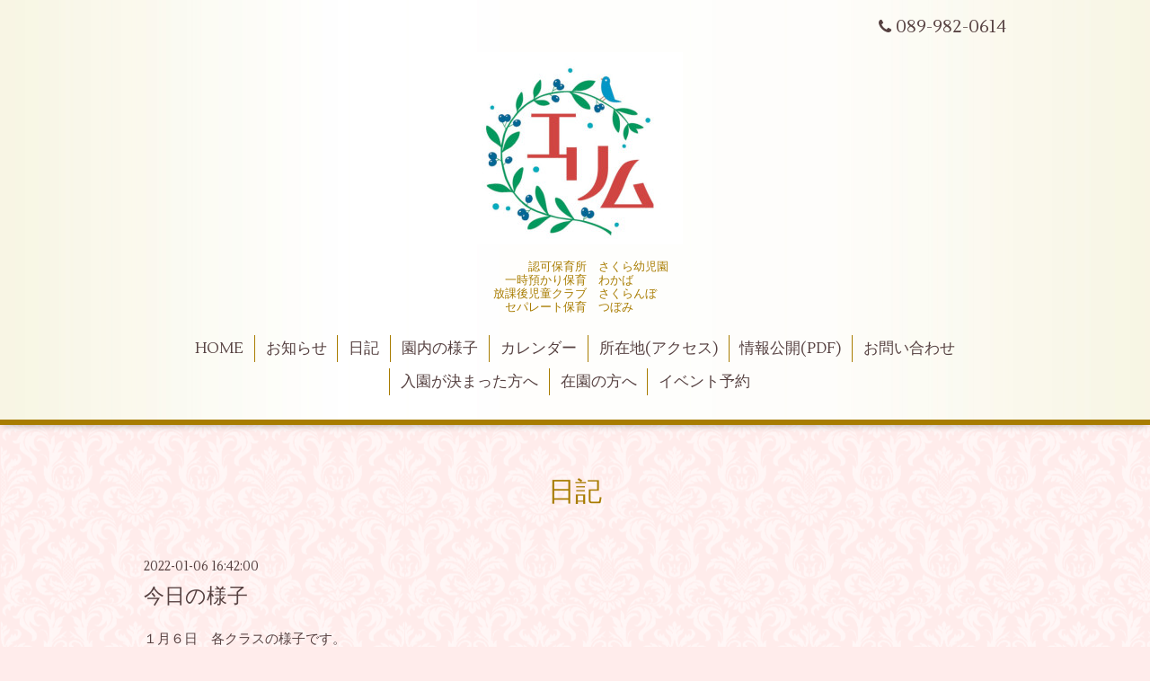

--- FILE ---
content_type: text/html; charset=utf-8
request_url: https://sakura-erimu.com/diary/17186
body_size: 2818
content:
<!DOCTYPE html>
<html xmlns="http://www.w3.org/1999/xhtml" xml:lang="ja" lang="ja">
<head>
  <!-- Aroma: ver.202006050000 -->
  <meta charset="utf-8">
  <title>今日の様子 - 社会福祉法人 エリム会 </title>
  <meta name="viewport" content="width=device-width,initial-scale=1,user-scalable=no">

  <meta name="description" content="１月６日　各クラスの様子です。">
  <meta name="keywords" content="さくら幼児園">

  <meta property="og:title" content="今日の様子">
  <meta property="og:image" content="https://cdn.goope.jp/89597/230509120905gank.jpg">
  <meta property="og:site_name" content="社会福祉法人 エリム会 ">
  <link rel="shortcut icon" href="//cdn.goope.jp/89597/191024175419-5db166bb96aea.ico" />
  <link rel="alternate" type="application/rss+xml" title="社会福祉法人 エリム会  / RSS" href="/feed.rss">

  <link rel="stylesheet" href="//fonts.googleapis.com/css?family=Lustria">
  <link rel="stylesheet" href="/style.css?809050-1664790197">
  <link rel="stylesheet" href="/css/font-awesome/css/font-awesome.min.css">
  <link rel="stylesheet" href="/assets/slick/slick.css">
  <link rel="stylesheet" href="/css/theme_aroma/colorbox.css">

  <script src="/assets/jquery/jquery-3.5.1.min.js"></script>
  <script src="/assets/clipsquareimage/jquery.clipsquareimage.js"></script>
</head>
<body id="diary">

  <div class="totop">
    <i class="button fa fa-angle-up"></i>
  </div>

  <div id="container">

    <!-- #header -->
    <div id="header" class="cd-header">
      <div class="inner">

      <div class="element shop_tel" data-shoptel="089-982-0614">
        <div>
          <i class="fa fa-phone"></i>&nbsp;089-982-0614
        </div>
      </div>

      <h1 class="element logo">
        <a class="shop_sitename" href="https://sakura-erimu.com"><img src='//cdn.goope.jp/89597/230509120905gank_m.jpg' alt='社会福祉法人 エリム会 ' /></a>
      </h1>

      <div class="element site_description">
        <span>　　　　認可保育所　さくら幼児園<br />
一時預かり保育　わかば　<br />
放課後児童クラブ　さくらんぼ<br />
セパレート保育　つぼみ　<br />
</span>
      </div>

      <div class="element navi pc">
        <ul class="navi_list">
          
          <li class="navi_top">
            <a href="/" >HOME</a>
          </li>
          
          <li class="navi_info">
            <a href="/info" >お知らせ</a>
          </li>
          
          <li class="navi_diary active">
            <a href="/diary" >日記</a>
          </li>
          
          <li class="navi_photo">
            <a href="/photo" >園内の様子</a>
          </li>
          
          <li class="navi_calendar">
            <a href="/calendar" >カレンダー</a>
          </li>
          
          <li class="navi_about">
            <a href="/about" >所在地(アクセス)</a>
          </li>
          
          <li class="navi_free free_214582">
            <a href="/free/koukai" >情報公開(PDF)</a>
          </li>
          
          <li class="navi_contact">
            <a href="/contact" >お問い合わせ</a>
          </li>
          
          <li class="navi_free free_467656">
            <a href="/free/nyuenjunbi" >入園が決まった方へ</a>
          </li>
          
          <li class="navi_free free_468295">
            <a href="/free/zaien" >在園の方へ</a>
          </li>
          
          <li class="navi_event_reservation">
            <a href="/reservation/event/" >イベント予約</a>
          </li>
          
        </ul>
      </div>
      <!-- /#navi -->

      </div>
      <!-- /.inner -->

      <div class="navi mobile"></div>

      <div id="button_navi">
        <div class="navi_trigger cd-primary-nav-trigger">
          <i class="fa fa-navicon"></i>
        </div>
      </div>

    </div>
    <!-- /#header -->

    <div id="content">

<!-- CONTENT ----------------------------------------------------------------------- -->






























<!----------------------------------------------
ページ：フリーページ
---------------------------------------------->
<div class="inner">

  <h2 class="page_title">
    <span>日記</span>
  </h2>

  <div class="textfield">
    <!----------------------------------------------
ページ：日記
---------------------------------------------->

<div class="p-diary">
  
  <section class="p-diary__unit">
    <div class="p-diary__date">2022-01-06 16:42:00</div>
    <h3 class="p-diary__title">
      <a href="/diary/17186">今日の様子</a>
    </h3>
    <div class="p-diary__category">
      <a href=""></a>
    </div>
    <div class="wysiwyg p-diary__body">
      <p>１月６日　各クラスの様子です。</p>
<p><a href="https://cdn.goope.jp/89597/220106164341-61d69dade8335.jpg" target="_blank"><img src="https://cdn.goope.jp/89597/220106164341-61d69dade8335_m.jpg" alt="きりん組.JPG" /></a><a href="https://cdn.goope.jp/89597/220106164351-61d69db7e9c4a.jpg" target="_blank"><img src="https://cdn.goope.jp/89597/220106164351-61d69db7e9c4a_m.jpg" alt="らいおん組.JPG" /></a><a href="https://cdn.goope.jp/89597/220106164401-61d69dc1c616e.jpg" target="_blank"><img src="https://cdn.goope.jp/89597/220106164401-61d69dc1c616e_m.jpg" alt="ぱんだ組.JPG" /></a></p>
    </div>
  </section>
  
</div>



<!-- CSS -->
<script>
  $(function() {
    $('head').prepend('<link rel="stylesheet" href="/css/custompage/diary.css" type="text/css">');
  });
</script>

  </div>

</div>
<!-- /.inner -->




<!-- CONTENT ----------------------------------------------------------------------- -->

    </div>
    <!-- /#content -->


    
    <div class="autopagerize_insert_before"></div>

    <div class="pager">
      <div class="inner">
        <div>
          
        </div>
      </div>
    </div>
    


    <div class="gadgets">
      <div class="inner">
      </div>
    </div>

    <div class="sidebar">
      <div class="inner">

        <div class="block today_area">
          <h3>Schedule</h3>
          <dl>
            <dt class="today_title">
              2026.01.23 Friday
            </dt>
            
          </dl>
        </div>

        <div class="block counter_area">
          <h3>Counter</h3>
          <div>Today: <span class="num">27</span></div>
          <div>Yesterday: <span class="num">311</span></div>
          <div>Total: <span class="num">819888</span></div>
        </div>

        <div class="block qr_area">
          <h3>Mobile</h3>
          <img src="//r.goope.jp/qr/sakura-erimu"width="100" height="100" />
        </div>

      </div>
    </div>

    <div class="social">
      <div class="inner"><div id="navi_parts">
<div class="navi_parts_detail">
<a href="https://www.instagram.com/sakura.erimu/" target="_blank"><img src="//cdn.goope.jp/89597/240219145519-65d2ed47b84b4.png" alt="法人Instagram" /></a>
</div>
</div>
<div id="social_widgets">
<div  id="widget_facebook_like" class="social_widget">
<div style="text-align:left;padding-bottom:10px;">
<iframe src="//www.facebook.com/plugins/like.php?href=https%3A%2F%2Fsakura-erimu.com&amp;width&amp;layout=button_count&amp;action=like&amp;show_faces=false&amp;share=true&amp;height=21&amp;appId=837439917751931" scrolling="no" frameborder="0" style="border:none; overflow:hidden; height:21px;" allowTransparency="true"></iframe>
</div>
</div>
<div id="widget_facebook_follow" class="social_widget social_widget_facebook_likebox">
<div style="text-align:left;padding-bottom:10px;">
  <iframe src="https://www.facebook.com/plugins/page.php?href=https%3A%2F%2Fwww.facebook.com%2Ferimusakura&tabs&width=340&height=70&small_header=true&adapt_container_width=true&hide_cover=true&show_facepile=false&appId" width="340" height="70" style="border:none;overflow:hidden;width:100%;" scrolling="no" frameborder="0" allowTransparency="true"></iframe>
</div>
</div>

</div>
</div>
    </div>

    <div id="footer">
        <div class="inner">

          <div class="shop_name">
            <a href="https://sakura-erimu.com">さくら幼児園</a>
          </div>

          <div class="footer_social_wrap">
            
            
            <a href="https://www.facebook.com/erimusakura" target="_blank">
              <span class="icon-facebook"></span>
            </a>
            

            
            <a href="https://www.instagram.com/sakura.erimu/" target="_blank">
              <span class="icon-instagram"></span>
            </a>
            
          </div>

          

          <div class="copyright">
            &copy;2026 <a href="https://sakura-erimu.com">さくら幼児園</a>. All Rights Reserved.
          </div>

          <div>
            <div class="powered">
              Powered by <a class="link_color_02" href="https://goope.jp/">グーペ</a> /
              <a class="link_color_02" href="https://admin.goope.jp/">Admin</a>
            </div>

            <div class="shop_rss">
              <span>/ </span><a href="/feed.rss">RSS</a>
            </div>
          </div>

        </div>
    </div>

  </div>
  <!-- /#container -->

  <script src="/assets/colorbox/jquery.colorbox-1.6.4.min.js"></script>
  <script src="/js/tooltip.js"></script>
  <script src="/assets/slick/slick.js"></script>
  <script src="/assets/lineup/jquery-lineup.min.js"></script>
  <script src="/assets/tile/tile.js"></script>
  <script src="/js/theme_aroma/init.js"></script>
</body>
</html>
